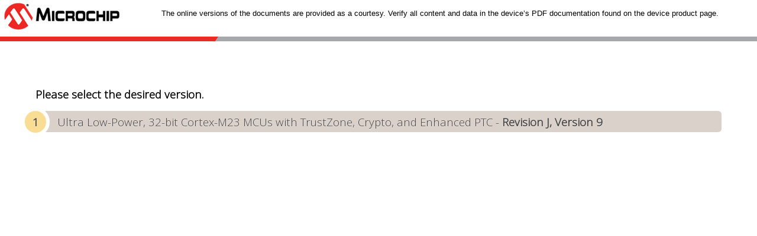

--- FILE ---
content_type: text/html; charset=utf-8
request_url: https://onlinedocs.microchip.com/pr/GUID-57D3515A-D13A-4FB6-B2E6-46A8E304CC60-en-US-7/GUID-08370A63-0778-4BAC-90BC-E30F9E2AF8F3.html
body_size: 2671
content:
<!DOCTYPE html><html><head><title>Multiple Results</title><link rel="stylesheet" href="/stylesheets/style.css?t=1763532962082"><link rel="stylesheet" href="https://cdnjs.cloudflare.com/ajax/libs/normalize/8.0.1/normalize.min.css"><link rel="stylesheet" href="https://cdnjs.cloudflare.com/ajax/libs/font-awesome/4.7.0/css/font-awesome.min.css"><link rel="preconnect" href="https://fonts.googleapis.com"><link rel="preconnect" href="https://fonts.gstatic.com" crossorigin><link href="https://fonts.googleapis.com/css2?family=Open+Sans:wght@300&amp;display=swap" rel="stylesheet"><meta charset="UTF-8"><!-- OneTrust Cookies Consent Notice start for onlinedocs.microchip.com--><script src="https://cdn.cookielaw.org/consent/0194dac3-b686-73e5-b876-eb9241be4496-test/OtAutoBlock.js" type="text/javascript"></script><script data-domain-script="0194dac3-b686-73e5-b876-eb9241be4496-test" charset="UTF-8" type="text/javascript" src="https://cdn.cookielaw.org/consent/0194dac3-b686-73e5-b876-eb9241be4496-test/otSDKStub.js"></script><script type="text/javascript">function OptanonWrapper() { }</script><!-- OneTrust Cookies Consent Notice end for onlinedocs.microchip.com--></head><body><header><div id="container"><div id="mc_header_container"><div id="mc_header_logo" class="float-left"><a href="/"><img file="Microchip_logo.png" src="/images/Microchip_logo.png"></a></div><div id="disclaimer" style="font-family: Arial, Helvetica, sans-serif; font-size: .8em;" class="text-center small pt-3"></div></div></div><section class="separator"></section></header><main class="container-fluid main-content p-3"><div class="p-3"><h3>Please select the desired version.<ul class="publist"><li><a href="/g/GUID-57D3515A-D13A-4FB6-B2E6-46A8E304CC60-en-US-9/index.html" class="pub-title">Ultra Low-Power, 32-bit Cortex-M23 MCUs with TrustZone, Crypto, and Enhanced PTC -  <span class="version">Revision J, Version 9</span></a></li></ul></h3></div></main><footer><div class="main"><div class="max"><div><div class="accordion-list"><input id="section-1" type="checkbox" class="accordion-input"><span for="section-1" class="accordion-label"><div id="text-5521a8ec2b" class="cmp-text"><p>About</p></div></span><div style="display: block; max-height: none" class="mchp-component-list"><div class="mchp-component-items"><div class="mchp-component-item mchp-component-item--first"><div class="link"><div><a href="https://www.microchip.com/en-us/about/corporate-overview" aria-label="Company" class="mchp-link__link">Company</a><span class="mchp-link__separator"></span></div></div></div><div class="mchp-component-item"><div class="link"><div><a href="https://www.microchip.com/en-us/about/careers" aria-label="Careers" class="mchp-link__link">Careers</a><span class="mchp-link__separator"></span></div></div></div><div class="mchp-component-item"><div class="link"><div><a href="https://www.microchip.com/en-us/about/contact-us" aria-label="Contact Us" class="mchp-link__link">Contact Us</a><span class="mchp-link__separator"></span></div></div></div><div class="mchp-component-item"><div class="link"><div><a href="https://www.microchip.com/en-us/about/media-center" aria-label="Media Center" class="mchp-link__link">Media Center</a><span class="mchp-link__separator"></span></div></div></div><div class="mchp-component-item"><div class="link"><div><a href="https://www.microchip.com/en-us/about/investors" aria-label="Investor Relations" class="mchp-link__link">Investor Relations</a><span class="mchp-link__separator"></span></div></div></div><div class="mchp-component-item mchp-component-item--last"><div class="link"><div><a href="https://www.microchip.com/en-us/about/corporate-responsibility" aria-label="Corporate Responsibility" class="mchp-link__link">Corporate Responsibility</a><span class="mchp-link__separator"></span></div></div></div></div></div></div></div><div><div class="accordion-list"><input id="section-2" type="checkbox" class="accordion-input"><span for="section-2" class="accordion-label"><div id="text-ea8a67216c" class="cmp-text"><p>Support</p></div></span><div style="display: block; max-height: none" class="mchp-component-list"><div class="mchp-component-items"><div class="mchp-component-item mchp-component-item--first"><div class="link"><div><a target="_blank" href="https://forum.microchip.com/" aria-label="Microchip Forums" class="mchp-link__link">Microchip Forums</a><span class="mchp-link__separator"></span></div></div></div><div class="mchp-component-item"><div class="link"><div><a target="_blank" href="https://www.avrfreaks.net/" aria-label="AVR Freaks" class="mchp-link__link">AVR Freaks</a><span class="mchp-link__separator"></span></div></div></div><div class="mchp-component-item"><div class="link"><div><a href="https://www.microchip.com/en-us/support/design-help" aria-label="Design Help" class="mchp-link__link">Design Help</a><span class="mchp-link__separator"></span></div></div></div><div class="mchp-component-item"><div class="link"><div><a href="https://www.microchip.com/en-us/support/technical-support" aria-label="Technical Support" class="mchp-link__link">Technical Support</a><span class="mchp-link__separator"></span></div></div></div><div class="mchp-component-item"><div class="link"><div><a target="_blank" href="https://www.microchip.com/exportcontroldata/" aria-label="Export Control Data" class="mchp-link__link">Export Control Data</a><span class="mchp-link__separator"></span></div></div></div><div class="mchp-component-item mchp-component-item--last"><div class="link"><div><a href="https://www.microchip.com/en-us/support/product-change-notification" aria-label="PCNs" class="mchp-link__link">PCNs</a><span class="mchp-link__separator"></span></div></div></div></div></div></div></div><div><div class="accordion-list"><input id="section-3" type="checkbox" class="accordion-input"><span for="section-3" class="accordion-label"><div id="text-229415b3f9" class="cmp-text"><p>Quick Links</p></div></span><div style="display: block; max-height: none" class="mchp-component-list"><div class="mchp-component-items"><div class="mchp-component-item mchp-component-item--first"><div class="link"><div><a target="_blank" href="https://www.microchipdirect.com/" aria-label="microchipDIRECT.com" class="mchp-link__link">microchipDIRECT.com</a><span class="mchp-link__separator"></span></div></div></div><div class="mchp-component-item"><div class="link"><div><a target="_blank" href="https://secure.microchip.com/mu" aria-label="Microchip University" class="mchp-link__link">Microchip University</a><span class="mchp-link__separator"></span></div></div></div><div class="mchp-component-item"><div class="link"><div><a href="https://www.microchip.com/mymicrochip/" aria-label="myMicrochip" class="mchp-link__link">myMicrochip</a><span class="mchp-link__separator"></span></div></div></div><div class="mchp-component-item"><div class="link"><div><a href="https://www.microchip.com/en-us/about/media-center/blog" aria-label="Blogs" class="mchp-link__link">Blogs</a><span class="mchp-link__separator"></span></div></div></div><div class="mchp-component-item"><div class="link"><div><a href="https://www.microchip.com/en-us/tools-resources/reference-designs" aria-label="Reference Designs" class="mchp-link__link">Reference Designs</a><span class="mchp-link__separator"></span></div></div></div><div class="mchp-component-item mchp-component-item--last"><div class="link"><div><a href="https://www.microchip.com/en-us/products/selection-tools/parametric-search-landing-page" aria-label="Parametric Search" class="mchp-link__link">Parametric Search</a><span class="mchp-link__separator"></span></div></div></div></div></div></div></div><div><div><div><div class="cmp-image"><img alt="Microchip Logo" src="/images/microchip-logo.png?t=1763532962082" class="cmp-image__image"></div></div><div><div id="text-cf91d72ddd" class="cmp-text"><p>Microchip Technology Inc.</p><p>2355 West Chandler Blvd.</p><p>Chandler, Arizona, USA</p></div></div><div><div class="mchp-component-list"><div class="mchp-component-items"><div class="mchp-component-item mchp-component-item--first"><div class="image"><div class="cmp-image"><a href="https://www.facebook.com/microchiptechnology/" aria-label="Microchip Facebook" target="_blank" class="cmp-image__link"><img alt="Microchip Facebook" src="/images/facebook-icon.png?t=1763532962082" class="cmp-image__image"></a></div></div></div><div class="mchp-component-item"><div class="image"><div class="cmp-image"><a href="https://www.linkedin.com/company/microchip-technology" aria-label="Microchip LinkedIn" target="_blank" class="cmp-image__link"><img alt="Microchip LinkedIn" src="/images/linkedin-icon.png?t=1763532962082" class="cmp-image__image"></a></div></div></div><div class="mchp-component-item"><div class="image"><div class="cmp-image"><a href="https://x.com/MicrochipTech" aria-label="Microchip Twitter" target="_blank" class="cmp-image__link"><img alt="Microchip Twitter" src="/images/twitter-new.png?t=1763532962082" class="cmp-image__image"></a></div></div></div><div class="mchp-component-item"><div class="image"><div class="cmp-image"><a href="https://www.youtube.com/user/MicrochipTechnology" aria-label="Image Hyperlink" target="_blank" class="cmp-image__link"><img alt="" src="/images/youtube-icon.png?t=1763532962082" class="cmp-image__image"></a></div></div></div><div class="mchp-component-item"><div class="image"><div class="cmp-image"><a href="https://www.instagram.com/microchiptechnologyinc/" aria-label="Microchip Instagram" target="_blank" class="cmp-image__link"><img alt="Microchip Instagram" src="/images/instagram-icon.png?t=1763532962082" class="cmp-image__image"></a></div></div></div><div class="mchp-component-item mchp-component-item--last"><div class="image"><div class="cmp-image"><a href="https://www.weibo.com/microchiptech" aria-label="Microchip Weibo" target="_blank" class="cmp-image__link"><img alt="Microchip Weibo" src="/images/snap.png?t=1763532962082" class="cmp-image__image"></a></div></div></div></div></div></div><div></div></div></div><div><p>© Copyright 1998-<span class="current-year">2025</span> Microchip Technology Inc. All rights reserved.
 Shanghai ICP Recordal No.09049794</p><p></p></div><div><div class="legal-privacy-cookie-container"><div class="mchp-component-list"><div class="mchp-component-items"><div class="mchp-component-item mchp-component-item--first"><div class="link"><div><a href="https://www.microchip.com/en-us/about/legal-information/website-terms-and-conditions" aria-label="Terms Of Use" class="mchp-link__link">Terms Of Use</a><span class="mchp-link__separator"></span></div></div></div><div class="mchp-component-item"><div class="link"><div><a href="https://www.microchip.com/en-us/about/legal-information/privacy-notice" aria-label="Privacy Notice" class="mchp-link__link">Privacy Notice</a><span class="mchp-link__separator"></span></div></div></div><div class="mchp-component-item mchp-component-item--last"><div class="link"><div><a href="https://www.microchip.com/en-us/about/legal-information" aria-label="Legal" class="mchp-link__link">Legal</a><span class="mchp-link__separator"></span></div></div></div></div></div><!-- OneTrust Cookies Settings button start--><div><a id="ot-sdk-btn" class="ot-sdk-show-settings">Your Privacy Choices</a><img src="/images/privacyoptions29x14.png?t=1763532962082" alt="California Consumer Privacy Act (CCPA) Opt-Out Icon" data-tooltip="California Consumer Privacy Act (CCPA) Opt-Out Icon" data-tooltip-position="top-center" class="tooltip-initialized"></div><!-- OneTrust Cookies Settings button end--></div></div></div></div></footer><script src="https://cdnjs.cloudflare.com/ajax/libs/axios/0.19.0/axios.min.js"></script><script>axios.get("/disclaimer")
    .then(function(res) {
        document.getElementById("disclaimer").innerText = res.data;
    });
</script><script>(function(){
    var checkExist = setInterval(function() {
    var btnToggle = document.querySelector('.show-cookie-settings');
    if (btnToggle) {
    clearInterval(checkExist);
    // add event listener to the button
    btnToggle.addEventListener('click', function() {
    if (typeof OneTrust === 'undefined') {
    console.error('OneTrust object is not defined.');
    return;
    }
    OneTrust.ToggleInfoDisplay();
    });
    }
    }, 100);
    })();</script><script>(function() {
    const mediaQueryMatch = window.matchMedia('(min-width: 630px)');
    const accordionList = document.querySelectorAll('.accordion-list > .mchp-component-list');
    
    document.addEventListener('DOMContentLoaded', function() {
    
    const currentYear = new Date().getFullYear();
    document.querySelector('.current-year').textContent = currentYear;
    
    function open() {
        const accordionLabels = document.querySelectorAll('.accordion-label');
        accordionLabels.forEach(function(label) {
        label.addEventListener('click', function(e) {
            e.preventDefault();
            if (!mediaQueryMatch.matches) {
            const currentList = this.nextElementSibling;
            const allLists = document.querySelectorAll('.accordion-list > .mchp-component-list');
            const otherLists = Array.from(allLists).filter(list => list !== currentList);
            
            if (this.classList.contains('active')) {
                this.classList.remove('active');
                currentList.style.display = 'none'
            } else {
                otherLists.forEach(function(list) {
                list.style.maxHeight = '0';
                list.style.display = 'none';
                });
                document.querySelectorAll('.accordion-label').forEach(l => l.classList.remove('active'));
                this.classList.add('active');
                currentList.style.display = 'block';
                currentList.style.maxHeight = 'none';
            }
            }
        });
        });
    }

    function hide(mediaQuery) {
        const accordionList = document.querySelectorAll('.accordion-list > .mchp-component-list');
        
        if (mediaQuery.matches) {
        const activeLabels = document.querySelectorAll('.accordion-label.active');
        activeLabels.forEach(label => label.classList.remove('active'));
        
        accordionList.forEach(function(list) {
            list.style.display = 'block';
            list.style.maxHeight = 'none';
        });
        } else {
        accordionList.forEach(function(list) {
            list.style.display = 'none';
            list.style.maxHeight = '0';
        });
        }
    }
    hide(mediaQueryMatch);
    
    setTimeout(function() {
        const privacySettings = document.querySelector('.legal-privacy-cookie-container .ot-sdk-show-settings');
        if (privacySettings) {
        privacySettings.textContent = 'Your Privacy Choices';
        }
    }, 1000);
    
    window.addEventListener('load', function() {
        open();
    });
    
    mediaQueryMatch.addListener(hide);
    });
})();</script></body></html>